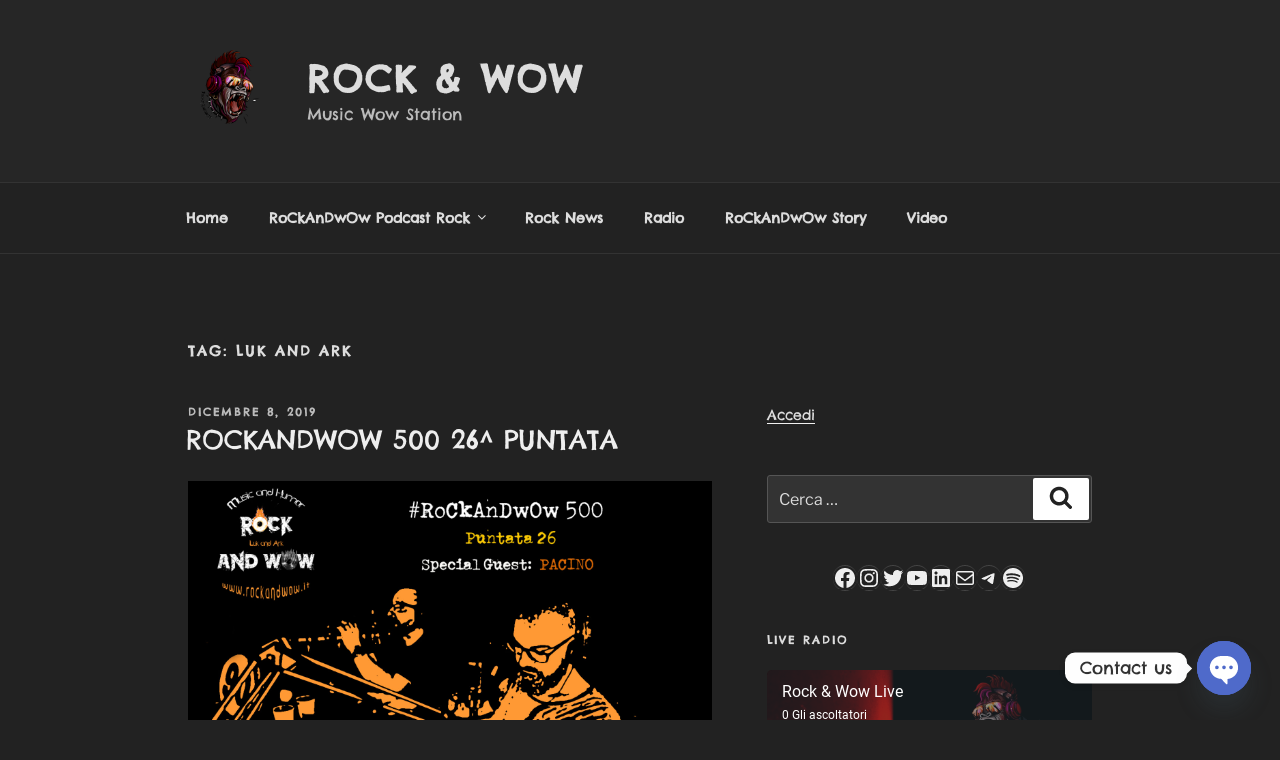

--- FILE ---
content_type: text/html; charset=UTF-8
request_url: https://nrf1.newradio.it/AudioPlayer/10370?mount=&
body_size: 545
content:
<!DOCTYPE html>
<html lang="en">
<head>
<meta charset="utf-8">
<meta http-equiv="X-UA-Compatible" content="IE=edge">
<meta name="viewport" content="width=device-width,initial-scale=1.0">
<meta name="appUrl" content="https://nrf1.newradio.it/AudioPlayer/10370" />
<meta name="showSettingsLink" content="false" />
<meta name="settingsLink" content="https://nrf1.newradio.it:8080/controller/Station/984/config" />
<meta name="defaultMount" content="" />
<link rel="icon" href="favicon.ico">
<title>HTML5 Audio Player</title>
</head>
<body>
<noscript>
<strong>We're sorry but mcp-audio-player doesn't work properly without JavaScript enabled. Please enable it to continue.</strong>
</noscript>
<div id="app">
<audio-player :lang="{
listeners: 'Gli ascoltatori',
}"></audio-player>
</div>
<script src="/dist/audioPlayer.js?20250627" type="text/javascript"></script>
</body>
</html>

--- FILE ---
content_type: application/javascript; charset=UTF-8
request_url: https://www.podbean.com/cdn-cgi/challenge-platform/h/b/scripts/jsd/93954b626b88/main.js?
body_size: 4341
content:
window._cf_chl_opt={nMUP5:'b'};~function(A2,c,K,x,h,C,H,U){A2=e,function(j,m,AF,A1,S,P){for(AF={j:269,m:181,S:187,P:198,O:182,k:278,W:219,V:208,s:268,o:196,R:293,d:255},A1=e,S=j();!![];)try{if(P=parseInt(A1(AF.j))/1+-parseInt(A1(AF.m))/2*(-parseInt(A1(AF.S))/3)+parseInt(A1(AF.P))/4*(-parseInt(A1(AF.O))/5)+-parseInt(A1(AF.k))/6+parseInt(A1(AF.W))/7*(-parseInt(A1(AF.V))/8)+-parseInt(A1(AF.s))/9*(parseInt(A1(AF.o))/10)+parseInt(A1(AF.R))/11*(parseInt(A1(AF.d))/12),P===m)break;else S.push(S.shift())}catch(O){S.push(S.shift())}}(A,942367),c=this||self,K=c[A2(229)],x={},x[A2(266)]='o',x[A2(264)]='s',x[A2(265)]='u',x[A2(285)]='z',x[A2(261)]='n',x[A2(201)]='I',x[A2(189)]='b',h=x,c[A2(239)]=function(j,S,P,O,Af,Ar,AE,A7,V,s,o,R,N,y){if(Af={j:214,m:284,S:237,P:214,O:252,k:274,W:236,V:274,s:273,o:204,R:281,d:256,N:185},Ar={j:271,m:281,S:226},AE={j:224,m:218,S:192,P:227},A7=A2,S===null||void 0===S)return O;for(V=Z(S),j[A7(Af.j)][A7(Af.m)]&&(V=V[A7(Af.S)](j[A7(Af.P)][A7(Af.m)](S))),V=j[A7(Af.O)][A7(Af.k)]&&j[A7(Af.W)]?j[A7(Af.O)][A7(Af.V)](new j[(A7(Af.W))](V)):function(Y,A8,M){for(A8=A7,Y[A8(Ar.j)](),M=0;M<Y[A8(Ar.m)];Y[M]===Y[M+1]?Y[A8(Ar.S)](M+1,1):M+=1);return Y}(V),s='nAsAaAb'.split('A'),s=s[A7(Af.s)][A7(Af.o)](s),o=0;o<V[A7(Af.R)];R=V[o],N=J(j,S,R),s(N)?(y='s'===N&&!j[A7(Af.d)](S[R]),A7(Af.N)===P+R?W(P+R,N):y||W(P+R,S[R])):W(P+R,N),o++);return O;function W(Y,M,A6){A6=e,Object[A6(AE.j)][A6(AE.m)][A6(AE.S)](O,M)||(O[M]=[]),O[M][A6(AE.P)](Y)}},C=A2(191)[A2(200)](';'),H=C[A2(273)][A2(204)](C),c[A2(178)]=function(j,m,AP,A9,S,P,O,k){for(AP={j:184,m:281,S:281,P:247,O:227,k:233},A9=A2,S=Object[A9(AP.j)](m),P=0;P<S[A9(AP.m)];P++)if(O=S[P],'f'===O&&(O='N'),j[O]){for(k=0;k<m[S[P]][A9(AP.S)];-1===j[O][A9(AP.P)](m[S[P]][k])&&(H(m[S[P]][k])||j[O][A9(AP.O)]('o.'+m[S[P]][k])),k++);}else j[O]=m[S[P]][A9(AP.k)](function(W){return'o.'+W})},U=function(AR,Ao,As,Ap,AV,Ae,m,S,P){return AR={j:275,m:243},Ao={j:277,m:277,S:227,P:287,O:280,k:227,W:280,V:277},As={j:281},Ap={j:213},AV={j:281,m:280,S:224,P:218,O:192,k:224,W:218,V:218,s:192,o:213,R:227,d:227,N:227,v:277,y:213,a:227,Y:227,M:227,l:227,I:287},Ae=A2,m=String[Ae(AR.j)],S={'h':function(O,Ak){return Ak={j:254,m:280},O==null?'':S.g(O,6,function(k,Ag){return Ag=e,Ag(Ak.j)[Ag(Ak.m)](k)})},'g':function(O,W,V,Au,s,o,R,N,y,Y,M,I,D,L,G,Q,X,A0){if(Au=Ae,O==null)return'';for(o={},R={},N='',y=2,Y=3,M=2,I=[],D=0,L=0,G=0;G<O[Au(AV.j)];G+=1)if(Q=O[Au(AV.m)](G),Object[Au(AV.S)][Au(AV.P)][Au(AV.O)](o,Q)||(o[Q]=Y++,R[Q]=!0),X=N+Q,Object[Au(AV.k)][Au(AV.W)][Au(AV.O)](o,X))N=X;else{if(Object[Au(AV.k)][Au(AV.V)][Au(AV.s)](R,N)){if(256>N[Au(AV.o)](0)){for(s=0;s<M;D<<=1,W-1==L?(L=0,I[Au(AV.R)](V(D)),D=0):L++,s++);for(A0=N[Au(AV.o)](0),s=0;8>s;D=D<<1.82|A0&1,L==W-1?(L=0,I[Au(AV.d)](V(D)),D=0):L++,A0>>=1,s++);}else{for(A0=1,s=0;s<M;D=A0|D<<1.34,W-1==L?(L=0,I[Au(AV.R)](V(D)),D=0):L++,A0=0,s++);for(A0=N[Au(AV.o)](0),s=0;16>s;D=1.63&A0|D<<1,L==W-1?(L=0,I[Au(AV.N)](V(D)),D=0):L++,A0>>=1,s++);}y--,0==y&&(y=Math[Au(AV.v)](2,M),M++),delete R[N]}else for(A0=o[N],s=0;s<M;D=D<<1|1.2&A0,W-1==L?(L=0,I[Au(AV.N)](V(D)),D=0):L++,A0>>=1,s++);N=(y--,0==y&&(y=Math[Au(AV.v)](2,M),M++),o[X]=Y++,String(Q))}if(N!==''){if(Object[Au(AV.S)][Au(AV.P)][Au(AV.O)](R,N)){if(256>N[Au(AV.y)](0)){for(s=0;s<M;D<<=1,L==W-1?(L=0,I[Au(AV.N)](V(D)),D=0):L++,s++);for(A0=N[Au(AV.y)](0),s=0;8>s;D=1.6&A0|D<<1,W-1==L?(L=0,I[Au(AV.a)](V(D)),D=0):L++,A0>>=1,s++);}else{for(A0=1,s=0;s<M;D=A0|D<<1,L==W-1?(L=0,I[Au(AV.Y)](V(D)),D=0):L++,A0=0,s++);for(A0=N[Au(AV.y)](0),s=0;16>s;D=D<<1|1.4&A0,W-1==L?(L=0,I[Au(AV.R)](V(D)),D=0):L++,A0>>=1,s++);}y--,0==y&&(y=Math[Au(AV.v)](2,M),M++),delete R[N]}else for(A0=o[N],s=0;s<M;D=A0&1.67|D<<1,W-1==L?(L=0,I[Au(AV.Y)](V(D)),D=0):L++,A0>>=1,s++);y--,y==0&&M++}for(A0=2,s=0;s<M;D=D<<1.17|1&A0,L==W-1?(L=0,I[Au(AV.M)](V(D)),D=0):L++,A0>>=1,s++);for(;;)if(D<<=1,W-1==L){I[Au(AV.l)](V(D));break}else L++;return I[Au(AV.I)]('')},'j':function(O,Aj){return Aj=Ae,O==null?'':O==''?null:S.i(O[Aj(As.j)],32768,function(k,Aq){return Aq=Aj,O[Aq(Ap.j)](k)})},'i':function(O,W,V,Am,s,o,R,N,y,Y,M,I,D,L,G,Q,A0,X){for(Am=Ae,s=[],o=4,R=4,N=3,y=[],I=V(0),D=W,L=1,Y=0;3>Y;s[Y]=Y,Y+=1);for(G=0,Q=Math[Am(Ao.j)](2,2),M=1;Q!=M;X=I&D,D>>=1,0==D&&(D=W,I=V(L++)),G|=M*(0<X?1:0),M<<=1);switch(G){case 0:for(G=0,Q=Math[Am(Ao.j)](2,8),M=1;M!=Q;X=I&D,D>>=1,D==0&&(D=W,I=V(L++)),G|=(0<X?1:0)*M,M<<=1);A0=m(G);break;case 1:for(G=0,Q=Math[Am(Ao.m)](2,16),M=1;M!=Q;X=I&D,D>>=1,D==0&&(D=W,I=V(L++)),G|=(0<X?1:0)*M,M<<=1);A0=m(G);break;case 2:return''}for(Y=s[3]=A0,y[Am(Ao.S)](A0);;){if(L>O)return'';for(G=0,Q=Math[Am(Ao.m)](2,N),M=1;Q!=M;X=D&I,D>>=1,D==0&&(D=W,I=V(L++)),G|=(0<X?1:0)*M,M<<=1);switch(A0=G){case 0:for(G=0,Q=Math[Am(Ao.j)](2,8),M=1;Q!=M;X=I&D,D>>=1,0==D&&(D=W,I=V(L++)),G|=M*(0<X?1:0),M<<=1);s[R++]=m(G),A0=R-1,o--;break;case 1:for(G=0,Q=Math[Am(Ao.m)](2,16),M=1;Q!=M;X=I&D,D>>=1,D==0&&(D=W,I=V(L++)),G|=(0<X?1:0)*M,M<<=1);s[R++]=m(G),A0=R-1,o--;break;case 2:return y[Am(Ao.P)]('')}if(0==o&&(o=Math[Am(Ao.j)](2,N),N++),s[A0])A0=s[A0];else if(R===A0)A0=Y+Y[Am(Ao.O)](0);else return null;y[Am(Ao.k)](A0),s[R++]=Y+A0[Am(Ao.W)](0),o--,Y=A0,o==0&&(o=Math[Am(Ao.V)](2,N),N++)}}},P={},P[Ae(AR.m)]=S.h,P}(),f();function f(AL,AD,AI,AJ,j,m,S,P,O){if(AL={j:211,m:241,S:188,P:288,O:253,k:253,W:257,V:222,s:222},AD={j:188,m:288,S:222},AI={j:259},AJ=A2,j=c[AJ(AL.j)],!j)return;if(!b())return;(m=![],S=j[AJ(AL.m)]===!![],P=function(AZ,k){if(AZ=AJ,!m){if(m=!![],!b())return;k=F(),z(k.r,function(W){i(j,W)}),k.e&&E(AZ(AI.j),k.e)}},K[AJ(AL.S)]!==AJ(AL.P))?P():c[AJ(AL.O)]?K[AJ(AL.k)](AJ(AL.W),P):(O=K[AJ(AL.V)]||function(){},K[AJ(AL.s)]=function(AC){AC=AJ,O(),K[AC(AD.j)]!==AC(AD.m)&&(K[AC(AD.S)]=O,P())})}function F(AO,AA,S,P,O,k,W){AA=(AO={j:297,m:279,S:238,P:286,O:220,k:258,W:231,V:290,s:294,o:215,R:234,d:216},A2);try{return S=K[AA(AO.j)](AA(AO.m)),S[AA(AO.S)]=AA(AO.P),S[AA(AO.O)]='-1',K[AA(AO.k)][AA(AO.W)](S),P=S[AA(AO.V)],O={},O=Ijql6(P,P,'',O),O=Ijql6(P,P[AA(AO.s)]||P[AA(AO.o)],'n.',O),O=Ijql6(P,S[AA(AO.R)],'d.',O),K[AA(AO.k)][AA(AO.d)](S),k={},k.r=O,k.e=null,k}catch(V){return W={},W.r={},W.e=V,W}}function i(S,P,AG,AH,O,k,W){if(AG={j:197,m:241,S:194,P:292,O:260,k:190,W:242,V:245,s:292,o:212,R:283,d:245},AH=A2,O=AH(AG.j),!S[AH(AG.m)])return;P===AH(AG.S)?(k={},k[AH(AG.P)]=O,k[AH(AG.O)]=S.r,k[AH(AG.k)]=AH(AG.S),c[AH(AG.W)][AH(AG.V)](k,'*')):(W={},W[AH(AG.s)]=O,W[AH(AG.O)]=S.r,W[AH(AG.k)]=AH(AG.o),W[AH(AG.R)]=P,c[AH(AG.W)][AH(AG.d)](W,'*'))}function e(g,u,j){return j=A(),e=function(q,m,S){return q=q-178,S=j[q],S},e(g,u)}function J(j,m,S,Ab,A4,P){A4=(Ab={j:221,m:252,S:199,P:217},A2);try{return m[S][A4(Ab.j)](function(){}),'p'}catch(O){}try{if(m[S]==null)return void 0===m[S]?'u':'x'}catch(k){return'i'}return j[A4(Ab.m)][A4(Ab.S)](m[S])?'a':m[S]===j[A4(Ab.m)]?'D':!0===m[S]?'T':!1===m[S]?'F':(P=typeof m[S],A4(Ab.P)==P?T(j,m[S])?'N':'f':h[P]||'?')}function Z(j,Az,A5,m){for(Az={j:237,m:184,S:223},A5=A2,m=[];j!==null;m=m[A5(Az.j)](Object[A5(Az.m)](j)),j=Object[A5(Az.S)](j));return m}function A(AQ){return AQ='getPrototypeOf,prototype,onerror,splice,push,jsd,document,evkH5,appendChild,toString,map,contentDocument,random,Set,concat,style,Ijql6,onload,api,parent,TEsUhiCisUv,chlApiRumWidgetAgeMs,postMessage,now,indexOf,_cf_chl_opt,http-code:,VIQF7,chctx,Array,addEventListener,b+pML-qX72$TzWvIJm5B0c6yUrnkjAHf3RSeGD84EZFilPOodQwCtYgxsaKN1uhV9,228516REIYYi,isNaN,DOMContentLoaded,body,error on cf_chl_props,sid,number,errorInfoObject,/jsd/oneshot/93954b626b88/0.7303838734600269:1763429552:ZYtoVF3usiKZbKY5960_7Lh_1D5SOpMCASEnVLsC73o/,string,undefined,object,open,167553jVSbZd,1796381uAlHHL,send,sort,chlApiClientVersion,includes,from,fromCharCode,POST,pow,8861358AnbuzW,iframe,charAt,length,ontimeout,detail,getOwnPropertyNames,symbol,display: none,join,loading,xhr-error,contentWindow,Brug8,source,1210PsquQJ,clientInformation,floor,msg,createElement,UxIdq5,chlApiSitekey,/b/ov1/0.7303838734600269:1763429552:ZYtoVF3usiKZbKY5960_7Lh_1D5SOpMCASEnVLsC73o/,3767326lsdpup,8005975RwCsCq,stringify,keys,d.cookie,JwVtE8,3mpZLBK,readyState,boolean,event,_cf_chl_opt;kdLcs8;ZYSYt6;mJfw0;CntK7;Fikdj5;PZulp7;bMAJa5;LsaOO2;cwlZd3;xrOqw4;MoGZ8;ZxbA6;vlPW5;Ijql6;UxIdq5;sfiTj7;FtwmA0,call,nMUP5,success,status,510fulchN,cloudflare-invisible,4UxHQVj,isArray,split,bigint,Function,/cdn-cgi/challenge-platform/h/,bind,chlApiUrl,timeout,[native code],2146272wxpExz,XMLHttpRequest,/invisible/jsd,__CF$cv$params,error,charCodeAt,Object,navigator,removeChild,function,hasOwnProperty,21TVpQmS,tabIndex,catch,onreadystatechange'.split(','),A=function(){return AQ},A()}function B(j,Ad,AS){return Ad={j:235},AS=A2,Math[AS(Ad.j)]()<j}function z(j,m,At,Aa,Ay,Av,AK,S,P){At={j:211,m:209,S:267,P:276,O:203,k:248,W:193,V:263,s:241,o:206,R:282,d:240,N:225,v:270,y:243,a:183},Aa={j:289},Ay={j:195,m:195,S:194,P:249},Av={j:206},AK=A2,S=c[AK(At.j)],P=new c[(AK(At.m))](),P[AK(At.S)](AK(At.P),AK(At.O)+c[AK(At.k)][AK(At.W)]+AK(At.V)+S.r),S[AK(At.s)]&&(P[AK(At.o)]=5e3,P[AK(At.R)]=function(Ax){Ax=AK,m(Ax(Av.j))}),P[AK(At.d)]=function(Ah){Ah=AK,P[Ah(Ay.j)]>=200&&P[Ah(Ay.m)]<300?m(Ah(Ay.S)):m(Ah(Ay.P)+P[Ah(Ay.j)])},P[AK(At.N)]=function(Aw){Aw=AK,m(Aw(Aa.j))},P[AK(At.v)](U[AK(At.y)](JSON[AK(At.a)](j)))}function b(AN,Ac,j,m,S,P){return AN={j:211,m:295,S:246},Ac=A2,j=c[Ac(AN.j)],m=3600,S=Math[Ac(AN.m)](+atob(j.t)),P=Math[Ac(AN.m)](Date[Ac(AN.S)]()/1e3),P-S>m?![]:!![]}function T(j,m,AU,A3){return AU={j:202,m:202,S:224,P:232,O:192,k:247,W:207},A3=A2,m instanceof j[A3(AU.j)]&&0<j[A3(AU.m)][A3(AU.S)][A3(AU.P)][A3(AU.O)](m)[A3(AU.k)](A3(AU.W))}function E(P,O,AM,AT,k,W,V,s,o,R,d,N){if(AM={j:296,m:212,S:211,P:203,O:248,k:193,W:180,V:210,s:209,o:267,R:276,d:206,N:282,v:179,y:248,a:230,Y:205,M:248,l:250,I:244,n:186,D:272,L:291,G:262,Q:251,X:292,A0:228,Al:270,AI:243},AT=A2,!B(.01))return![];W=(k={},k[AT(AM.j)]=P,k[AT(AM.m)]=O,k);try{V=c[AT(AM.S)],s=AT(AM.P)+c[AT(AM.O)][AT(AM.k)]+AT(AM.W)+V.r+AT(AM.V),o=new c[(AT(AM.s))](),o[AT(AM.o)](AT(AM.R),s),o[AT(AM.d)]=2500,o[AT(AM.N)]=function(){},R={},R[AT(AM.v)]=c[AT(AM.y)][AT(AM.a)],R[AT(AM.Y)]=c[AT(AM.M)][AT(AM.l)],R[AT(AM.I)]=c[AT(AM.M)][AT(AM.n)],R[AT(AM.D)]=c[AT(AM.O)][AT(AM.L)],d=R,N={},N[AT(AM.G)]=W,N[AT(AM.Q)]=d,N[AT(AM.X)]=AT(AM.A0),o[AT(AM.Al)](U[AT(AM.AI)](N))}catch(v){}}}()

--- FILE ---
content_type: application/javascript; charset=UTF-8
request_url: https://www.podbean.com/cdn-cgi/challenge-platform/h/b/scripts/jsd/93954b626b88/main.js?
body_size: 4422
content:
window._cf_chl_opt={nMUP5:'b'};~function(A2,c,K,x,h,C,H,U){A2=e,function(j,m,AF,A1,S,P){for(AF={j:339,m:380,S:375,P:382,O:368,k:376,W:378,V:270,s:273,o:303},A1=e,S=j();!![];)try{if(P=parseInt(A1(AF.j))/1*(parseInt(A1(AF.m))/2)+parseInt(A1(AF.S))/3+-parseInt(A1(AF.P))/4+-parseInt(A1(AF.O))/5+-parseInt(A1(AF.k))/6*(-parseInt(A1(AF.W))/7)+-parseInt(A1(AF.V))/8+-parseInt(A1(AF.s))/9*(-parseInt(A1(AF.o))/10),P===m)break;else S.push(S.shift())}catch(O){S.push(S.shift())}}(A,608015),c=this||self,K=c[A2(332)],x={},x[A2(305)]='o',x[A2(327)]='s',x[A2(295)]='u',x[A2(330)]='z',x[A2(365)]='n',x[A2(319)]='I',x[A2(285)]='b',h=x,c[A2(288)]=function(j,S,P,O,Af,Ar,AE,A7,V,s,o,R,N,y){if(Af={j:385,m:359,S:296,P:385,O:287,k:367,W:360,V:289,s:336,o:373,R:381,d:317},Ar={j:343,m:373,S:344},AE={j:357,m:371,S:297,P:366},A7=A2,null===S||void 0===S)return O;for(V=Z(S),j[A7(Af.j)][A7(Af.m)]&&(V=V[A7(Af.S)](j[A7(Af.P)][A7(Af.m)](S))),V=j[A7(Af.O)][A7(Af.k)]&&j[A7(Af.W)]?j[A7(Af.O)][A7(Af.k)](new j[(A7(Af.W))](V)):function(Y,A8,M){for(A8=A7,Y[A8(Ar.j)](),M=0;M<Y[A8(Ar.m)];Y[M+1]===Y[M]?Y[A8(Ar.S)](M+1,1):M+=1);return Y}(V),s='nAsAaAb'.split('A'),s=s[A7(Af.V)][A7(Af.s)](s),o=0;o<V[A7(Af.o)];R=V[o],N=J(j,S,R),s(N)?(y=N==='s'&&!j[A7(Af.R)](S[R]),A7(Af.d)===P+R?W(P+R,N):y||W(P+R,S[R])):W(P+R,N),o++);return O;function W(Y,M,A6){A6=e,Object[A6(AE.j)][A6(AE.m)][A6(AE.S)](O,M)||(O[M]=[]),O[M][A6(AE.P)](Y)}},C=A2(351)[A2(269)](';'),H=C[A2(289)][A2(336)](C),c[A2(274)]=function(j,m,AP,A9,S,P,O,k){for(AP={j:356,m:373,S:373,P:358,O:366,k:338},A9=A2,S=Object[A9(AP.j)](m),P=0;P<S[A9(AP.m)];P++)if(O=S[P],O==='f'&&(O='N'),j[O]){for(k=0;k<m[S[P]][A9(AP.S)];-1===j[O][A9(AP.P)](m[S[P]][k])&&(H(m[S[P]][k])||j[O][A9(AP.O)]('o.'+m[S[P]][k])),k++);}else j[O]=m[S[P]][A9(AP.k)](function(W){return'o.'+W})},U=function(AR,Ao,As,Ap,AV,Ae,m,S,P){return AR={j:341,m:311},Ao={j:323,m:323,S:366,P:372,O:323,k:304,W:366,V:304},As={j:373},Ap={j:335},AV={j:373,m:304,S:357,P:371,O:297,k:297,W:335,V:366,s:335,o:323,R:366,d:323,N:297,v:335,y:366,a:335,Y:335,M:366,l:366,I:366,n:372},Ae=A2,m=String[Ae(AR.j)],S={'h':function(O,Ak){return Ak={j:315,m:304},O==null?'':S.g(O,6,function(k,Ag){return Ag=e,Ag(Ak.j)[Ag(Ak.m)](k)})},'g':function(O,W,V,Au,s,o,R,N,y,Y,M,I,D,L,G,Q,X,A0){if(Au=Ae,O==null)return'';for(o={},R={},N='',y=2,Y=3,M=2,I=[],D=0,L=0,G=0;G<O[Au(AV.j)];G+=1)if(Q=O[Au(AV.m)](G),Object[Au(AV.S)][Au(AV.P)][Au(AV.O)](o,Q)||(o[Q]=Y++,R[Q]=!0),X=N+Q,Object[Au(AV.S)][Au(AV.P)][Au(AV.O)](o,X))N=X;else{if(Object[Au(AV.S)][Au(AV.P)][Au(AV.k)](R,N)){if(256>N[Au(AV.W)](0)){for(s=0;s<M;D<<=1,L==W-1?(L=0,I[Au(AV.V)](V(D)),D=0):L++,s++);for(A0=N[Au(AV.W)](0),s=0;8>s;D=D<<1.17|1.91&A0,W-1==L?(L=0,I[Au(AV.V)](V(D)),D=0):L++,A0>>=1,s++);}else{for(A0=1,s=0;s<M;D=A0|D<<1.03,W-1==L?(L=0,I[Au(AV.V)](V(D)),D=0):L++,A0=0,s++);for(A0=N[Au(AV.s)](0),s=0;16>s;D=1.17&A0|D<<1,W-1==L?(L=0,I[Au(AV.V)](V(D)),D=0):L++,A0>>=1,s++);}y--,0==y&&(y=Math[Au(AV.o)](2,M),M++),delete R[N]}else for(A0=o[N],s=0;s<M;D=D<<1.07|A0&1.3,W-1==L?(L=0,I[Au(AV.R)](V(D)),D=0):L++,A0>>=1,s++);N=(y--,0==y&&(y=Math[Au(AV.d)](2,M),M++),o[X]=Y++,String(Q))}if(''!==N){if(Object[Au(AV.S)][Au(AV.P)][Au(AV.N)](R,N)){if(256>N[Au(AV.v)](0)){for(s=0;s<M;D<<=1,W-1==L?(L=0,I[Au(AV.y)](V(D)),D=0):L++,s++);for(A0=N[Au(AV.a)](0),s=0;8>s;D=1.28&A0|D<<1.1,W-1==L?(L=0,I[Au(AV.y)](V(D)),D=0):L++,A0>>=1,s++);}else{for(A0=1,s=0;s<M;D=D<<1|A0,W-1==L?(L=0,I[Au(AV.R)](V(D)),D=0):L++,A0=0,s++);for(A0=N[Au(AV.Y)](0),s=0;16>s;D=D<<1|1&A0,L==W-1?(L=0,I[Au(AV.M)](V(D)),D=0):L++,A0>>=1,s++);}y--,0==y&&(y=Math[Au(AV.d)](2,M),M++),delete R[N]}else for(A0=o[N],s=0;s<M;D=D<<1|1&A0,W-1==L?(L=0,I[Au(AV.R)](V(D)),D=0):L++,A0>>=1,s++);y--,y==0&&M++}for(A0=2,s=0;s<M;D=1&A0|D<<1.37,W-1==L?(L=0,I[Au(AV.l)](V(D)),D=0):L++,A0>>=1,s++);for(;;)if(D<<=1,W-1==L){I[Au(AV.I)](V(D));break}else L++;return I[Au(AV.n)]('')},'j':function(O,Aj){return Aj=Ae,null==O?'':O==''?null:S.i(O[Aj(As.j)],32768,function(k,Aq){return Aq=Aj,O[Aq(Ap.j)](k)})},'i':function(O,W,V,Am,s,o,R,N,y,Y,M,I,D,L,G,Q,A0,X){for(Am=Ae,s=[],o=4,R=4,N=3,y=[],I=V(0),D=W,L=1,Y=0;3>Y;s[Y]=Y,Y+=1);for(G=0,Q=Math[Am(Ao.j)](2,2),M=1;M!=Q;X=I&D,D>>=1,D==0&&(D=W,I=V(L++)),G|=(0<X?1:0)*M,M<<=1);switch(G){case 0:for(G=0,Q=Math[Am(Ao.m)](2,8),M=1;M!=Q;X=I&D,D>>=1,D==0&&(D=W,I=V(L++)),G|=(0<X?1:0)*M,M<<=1);A0=m(G);break;case 1:for(G=0,Q=Math[Am(Ao.j)](2,16),M=1;M!=Q;X=D&I,D>>=1,D==0&&(D=W,I=V(L++)),G|=M*(0<X?1:0),M<<=1);A0=m(G);break;case 2:return''}for(Y=s[3]=A0,y[Am(Ao.S)](A0);;){if(L>O)return'';for(G=0,Q=Math[Am(Ao.m)](2,N),M=1;M!=Q;X=I&D,D>>=1,D==0&&(D=W,I=V(L++)),G|=(0<X?1:0)*M,M<<=1);switch(A0=G){case 0:for(G=0,Q=Math[Am(Ao.m)](2,8),M=1;Q!=M;X=I&D,D>>=1,0==D&&(D=W,I=V(L++)),G|=M*(0<X?1:0),M<<=1);s[R++]=m(G),A0=R-1,o--;break;case 1:for(G=0,Q=Math[Am(Ao.m)](2,16),M=1;M!=Q;X=D&I,D>>=1,D==0&&(D=W,I=V(L++)),G|=M*(0<X?1:0),M<<=1);s[R++]=m(G),A0=R-1,o--;break;case 2:return y[Am(Ao.P)]('')}if(0==o&&(o=Math[Am(Ao.O)](2,N),N++),s[A0])A0=s[A0];else if(R===A0)A0=Y+Y[Am(Ao.k)](0);else return null;y[Am(Ao.W)](A0),s[R++]=Y+A0[Am(Ao.V)](0),o--,Y=A0,o==0&&(o=Math[Am(Ao.O)](2,N),N++)}}},P={},P[Ae(AR.m)]=S.h,P}(),f();function B(j,Ad,AS){return Ad={j:321},AS=A2,Math[AS(Ad.j)]()<j}function f(AL,AD,AI,AJ,j,m,S,P,O){if(AL={j:384,m:283,S:325,P:313,O:316,k:312,W:361,V:361},AD={j:325,m:313,S:361},AI={j:342},AJ=A2,j=c[AJ(AL.j)],!j)return;if(!b())return;(m=![],S=j[AJ(AL.m)]===!![],P=function(AZ,k){if(AZ=AJ,!m){if(m=!![],!b())return;k=F(),z(k.r,function(W){i(j,W)}),k.e&&E(AZ(AI.j),k.e)}},K[AJ(AL.S)]!==AJ(AL.P))?P():c[AJ(AL.O)]?K[AJ(AL.O)](AJ(AL.k),P):(O=K[AJ(AL.W)]||function(){},K[AJ(AL.V)]=function(AC){AC=AJ,O(),K[AC(AD.j)]!==AC(AD.m)&&(K[AC(AD.S)]=O,P())})}function T(j,m,AU,A3){return AU={j:290,m:357,S:337,P:297,O:358,k:374},A3=A2,m instanceof j[A3(AU.j)]&&0<j[A3(AU.j)][A3(AU.m)][A3(AU.S)][A3(AU.P)](m)[A3(AU.O)](A3(AU.k))}function i(S,P,AG,AH,O,k,W){if(AG={j:345,m:283,S:284,P:291,O:346,k:326,W:355,V:308,s:291,o:326,R:379,d:282,N:355},AH=A2,O=AH(AG.j),!S[AH(AG.m)])return;P===AH(AG.S)?(k={},k[AH(AG.P)]=O,k[AH(AG.O)]=S.r,k[AH(AG.k)]=AH(AG.S),c[AH(AG.W)][AH(AG.V)](k,'*')):(W={},W[AH(AG.s)]=O,W[AH(AG.O)]=S.r,W[AH(AG.o)]=AH(AG.R),W[AH(AG.d)]=P,c[AH(AG.N)][AH(AG.V)](W,'*'))}function Z(j,Az,A5,m){for(Az={j:296,m:356,S:383},A5=A2,m=[];j!==null;m=m[A5(Az.j)](Object[A5(Az.m)](j)),j=Object[A5(Az.S)](j));return m}function e(g,u,j){return j=A(),e=function(q,m,S){return q=q-268,S=j[q],S},e(g,u)}function E(P,O,AM,AT,k,W,V,s,o,R,d,N){if(AM={j:307,m:379,S:384,P:292,O:286,k:281,W:362,V:363,s:324,o:309,R:328,d:340,N:279,v:276,y:286,a:331,Y:298,M:310,l:306,I:275,n:348,D:286,L:369,G:299,Q:370,X:291,A0:349,Al:333,AI:311},AT=A2,!B(.01))return![];W=(k={},k[AT(AM.j)]=P,k[AT(AM.m)]=O,k);try{V=c[AT(AM.S)],s=AT(AM.P)+c[AT(AM.O)][AT(AM.k)]+AT(AM.W)+V.r+AT(AM.V),o=new c[(AT(AM.s))](),o[AT(AM.o)](AT(AM.R),s),o[AT(AM.d)]=2500,o[AT(AM.N)]=function(){},R={},R[AT(AM.v)]=c[AT(AM.y)][AT(AM.a)],R[AT(AM.Y)]=c[AT(AM.O)][AT(AM.M)],R[AT(AM.l)]=c[AT(AM.y)][AT(AM.I)],R[AT(AM.n)]=c[AT(AM.D)][AT(AM.L)],d=R,N={},N[AT(AM.G)]=W,N[AT(AM.Q)]=d,N[AT(AM.X)]=AT(AM.A0),o[AT(AM.Al)](U[AT(AM.AI)](N))}catch(v){}}function J(j,m,S,Ab,A4,P){A4=(Ab={j:352,m:287,S:350,P:293},A2);try{return m[S][A4(Ab.j)](function(){}),'p'}catch(O){}try{if(m[S]==null)return void 0===m[S]?'u':'x'}catch(k){return'i'}return j[A4(Ab.m)][A4(Ab.S)](m[S])?'a':m[S]===j[A4(Ab.m)]?'D':!0===m[S]?'T':m[S]===!1?'F':(P=typeof m[S],A4(Ab.P)==P?T(j,m[S])?'N':'f':h[P]||'?')}function z(j,m,At,Aa,Ay,Av,AK,S,P){At={j:384,m:324,S:309,P:328,O:292,k:286,W:281,V:318,s:283,o:340,R:279,d:354,N:302,v:333,y:311,a:329},Aa={j:353},Ay={j:377,m:284,S:278,P:377},Av={j:340},AK=A2,S=c[AK(At.j)],P=new c[(AK(At.m))](),P[AK(At.S)](AK(At.P),AK(At.O)+c[AK(At.k)][AK(At.W)]+AK(At.V)+S.r),S[AK(At.s)]&&(P[AK(At.o)]=5e3,P[AK(At.R)]=function(Ax){Ax=AK,m(Ax(Av.j))}),P[AK(At.d)]=function(Ah){Ah=AK,P[Ah(Ay.j)]>=200&&P[Ah(Ay.j)]<300?m(Ah(Ay.m)):m(Ah(Ay.S)+P[Ah(Ay.P)])},P[AK(At.N)]=function(Aw){Aw=AK,m(Aw(Aa.j))},P[AK(At.v)](U[AK(At.y)](JSON[AK(At.a)](j)))}function A(AQ){return AQ='2576020ydhbIo,Brug8,chctx,hasOwnProperty,join,length,[native code],2321880rqCJeH,2292Tfprsp,status,9093NFcfrW,error,2sOylDU,isNaN,4450016bzlRdD,getPrototypeOf,__CF$cv$params,Object,contentDocument,split,5773624jJsKAb,navigator,createElement,153tVrOeO,UxIdq5,JwVtE8,chlApiSitekey,now,http-code:,ontimeout,clientInformation,nMUP5,detail,api,success,boolean,_cf_chl_opt,Array,Ijql6,includes,Function,source,/cdn-cgi/challenge-platform/h/,function,appendChild,undefined,concat,call,chlApiUrl,errorInfoObject,tabIndex,display: none,onerror,549350ahRJFm,charAt,object,chlApiRumWidgetAgeMs,msg,postMessage,open,VIQF7,TEsUhiCisUv,DOMContentLoaded,loading,floor,b+pML-qX72$TzWvIJm5B0c6yUrnkjAHf3RSeGD84EZFilPOodQwCtYgxsaKN1uhV9,addEventListener,d.cookie,/jsd/oneshot/93954b626b88/0.7303838734600269:1763429552:ZYtoVF3usiKZbKY5960_7Lh_1D5SOpMCASEnVLsC73o/,bigint,style,random,body,pow,XMLHttpRequest,readyState,event,string,POST,stringify,symbol,evkH5,document,send,iframe,charCodeAt,bind,toString,map,753353SPHXeG,timeout,fromCharCode,error on cf_chl_props,sort,splice,cloudflare-invisible,sid,contentWindow,chlApiClientVersion,jsd,isArray,_cf_chl_opt;kdLcs8;ZYSYt6;mJfw0;CntK7;Fikdj5;PZulp7;bMAJa5;LsaOO2;cwlZd3;xrOqw4;MoGZ8;ZxbA6;vlPW5;Ijql6;UxIdq5;sfiTj7;FtwmA0,catch,xhr-error,onload,parent,keys,prototype,indexOf,getOwnPropertyNames,Set,onreadystatechange,/b/ov1/0.7303838734600269:1763429552:ZYtoVF3usiKZbKY5960_7Lh_1D5SOpMCASEnVLsC73o/,/invisible/jsd,removeChild,number,push,from'.split(','),A=function(){return AQ},A()}function F(AO,AA,S,P,O,k,W){AA=(AO={j:272,m:334,S:320,P:301,O:300,k:322,W:294,V:347,s:280,o:271,R:268,d:364},A2);try{return S=K[AA(AO.j)](AA(AO.m)),S[AA(AO.S)]=AA(AO.P),S[AA(AO.O)]='-1',K[AA(AO.k)][AA(AO.W)](S),P=S[AA(AO.V)],O={},O=Ijql6(P,P,'',O),O=Ijql6(P,P[AA(AO.s)]||P[AA(AO.o)],'n.',O),O=Ijql6(P,S[AA(AO.R)],'d.',O),K[AA(AO.k)][AA(AO.d)](S),k={},k.r=O,k.e=null,k}catch(V){return W={},W.r={},W.e=V,W}}function b(AN,Ac,j,m,S,P){return AN={j:384,m:314,S:277},Ac=A2,j=c[Ac(AN.j)],m=3600,S=Math[Ac(AN.m)](+atob(j.t)),P=Math[Ac(AN.m)](Date[Ac(AN.S)]()/1e3),P-S>m?![]:!![]}}()

--- FILE ---
content_type: application/javascript; charset=UTF-8
request_url: https://www.podbean.com/cdn-cgi/challenge-platform/scripts/jsd/main.js
body_size: 4373
content:
window._cf_chl_opt={nMUP5:'b'};~function(A2,c,K,x,h,C,H,U){A2=e,function(j,m,AF,A1,S,P){for(AF={j:506,m:501,S:449,P:457,O:437,k:471,W:494,V:458,s:478,o:456,R:443},A1=e,S=j();!![];)try{if(P=parseInt(A1(AF.j))/1*(-parseInt(A1(AF.m))/2)+parseInt(A1(AF.S))/3*(parseInt(A1(AF.P))/4)+-parseInt(A1(AF.O))/5+-parseInt(A1(AF.k))/6+-parseInt(A1(AF.W))/7*(parseInt(A1(AF.V))/8)+-parseInt(A1(AF.s))/9+parseInt(A1(AF.o))/10*(parseInt(A1(AF.R))/11),m===P)break;else S.push(S.shift())}catch(O){S.push(S.shift())}}(A,695667),c=this||self,K=c[A2(430)],x={},x[A2(452)]='o',x[A2(503)]='s',x[A2(496)]='u',x[A2(510)]='z',x[A2(532)]='n',x[A2(426)]='I',x[A2(441)]='b',h=x,c[A2(524)]=function(j,S,P,O,Af,Ar,AE,A7,V,s,o,R,N,y){if(Af={j:533,m:525,S:446,P:533,O:514,k:469,W:492,V:469,s:434,o:435,R:526,d:513,N:447},Ar={j:444,m:526,S:431},AE={j:527,m:505,S:498,P:419},A7=A2,S===null||S===void 0)return O;for(V=Z(S),j[A7(Af.j)][A7(Af.m)]&&(V=V[A7(Af.S)](j[A7(Af.P)][A7(Af.m)](S))),V=j[A7(Af.O)][A7(Af.k)]&&j[A7(Af.W)]?j[A7(Af.O)][A7(Af.V)](new j[(A7(Af.W))](V)):function(Y,A8,M){for(A8=A7,Y[A8(Ar.j)](),M=0;M<Y[A8(Ar.m)];Y[M+1]===Y[M]?Y[A8(Ar.S)](M+1,1):M+=1);return Y}(V),s='nAsAaAb'.split('A'),s=s[A7(Af.s)][A7(Af.o)](s),o=0;o<V[A7(Af.R)];R=V[o],N=J(j,S,R),s(N)?(y=N==='s'&&!j[A7(Af.d)](S[R]),A7(Af.N)===P+R?W(P+R,N):y||W(P+R,S[R])):W(P+R,N),o++);return O;function W(Y,M,A6){A6=e,Object[A6(AE.j)][A6(AE.m)][A6(AE.S)](O,M)||(O[M]=[]),O[M][A6(AE.P)](Y)}},C=A2(459)[A2(424)](';'),H=C[A2(434)][A2(435)](C),c[A2(455)]=function(j,m,AP,A9,S,P,O,k){for(AP={j:440,m:526,S:518,P:419,O:488},A9=A2,S=Object[A9(AP.j)](m),P=0;P<S[A9(AP.m)];P++)if(O=S[P],'f'===O&&(O='N'),j[O]){for(k=0;k<m[S[P]][A9(AP.m)];-1===j[O][A9(AP.S)](m[S[P]][k])&&(H(m[S[P]][k])||j[O][A9(AP.P)]('o.'+m[S[P]][k])),k++);}else j[O]=m[S[P]][A9(AP.O)](function(W){return'o.'+W})},U=function(AR,Ao,As,AV,Ak,Ae,m,S,P){return AR={j:502,m:461},Ao={j:531,m:419,S:531,P:423,O:465,k:419},As={j:526},AV={j:526,m:465,S:527,P:505,O:498,k:527,W:505,V:527,s:428,o:419,R:428,d:419,N:419,v:531,y:428,a:419,Y:419,M:531,l:423},Ak={j:476,m:465},Ae=A2,m=String[Ae(AR.j)],S={'h':function(O){return O==null?'':S.g(O,6,function(k,Ag){return Ag=e,Ag(Ak.j)[Ag(Ak.m)](k)})},'g':function(O,W,V,Au,s,o,R,N,y,Y,M,I,D,L,G,Q,X,A0){if(Au=Ae,O==null)return'';for(o={},R={},N='',y=2,Y=3,M=2,I=[],D=0,L=0,G=0;G<O[Au(AV.j)];G+=1)if(Q=O[Au(AV.m)](G),Object[Au(AV.S)][Au(AV.P)][Au(AV.O)](o,Q)||(o[Q]=Y++,R[Q]=!0),X=N+Q,Object[Au(AV.k)][Au(AV.W)][Au(AV.O)](o,X))N=X;else{if(Object[Au(AV.V)][Au(AV.P)][Au(AV.O)](R,N)){if(256>N[Au(AV.s)](0)){for(s=0;s<M;D<<=1,L==W-1?(L=0,I[Au(AV.o)](V(D)),D=0):L++,s++);for(A0=N[Au(AV.R)](0),s=0;8>s;D=D<<1|A0&1,W-1==L?(L=0,I[Au(AV.d)](V(D)),D=0):L++,A0>>=1,s++);}else{for(A0=1,s=0;s<M;D=D<<1.07|A0,L==W-1?(L=0,I[Au(AV.o)](V(D)),D=0):L++,A0=0,s++);for(A0=N[Au(AV.R)](0),s=0;16>s;D=D<<1.67|A0&1.24,W-1==L?(L=0,I[Au(AV.N)](V(D)),D=0):L++,A0>>=1,s++);}y--,0==y&&(y=Math[Au(AV.v)](2,M),M++),delete R[N]}else for(A0=o[N],s=0;s<M;D=D<<1.41|1.78&A0,W-1==L?(L=0,I[Au(AV.o)](V(D)),D=0):L++,A0>>=1,s++);N=(y--,0==y&&(y=Math[Au(AV.v)](2,M),M++),o[X]=Y++,String(Q))}if(N!==''){if(Object[Au(AV.V)][Au(AV.W)][Au(AV.O)](R,N)){if(256>N[Au(AV.R)](0)){for(s=0;s<M;D<<=1,L==W-1?(L=0,I[Au(AV.N)](V(D)),D=0):L++,s++);for(A0=N[Au(AV.y)](0),s=0;8>s;D=D<<1|1&A0,L==W-1?(L=0,I[Au(AV.o)](V(D)),D=0):L++,A0>>=1,s++);}else{for(A0=1,s=0;s<M;D=A0|D<<1,W-1==L?(L=0,I[Au(AV.a)](V(D)),D=0):L++,A0=0,s++);for(A0=N[Au(AV.s)](0),s=0;16>s;D=1.4&A0|D<<1,W-1==L?(L=0,I[Au(AV.Y)](V(D)),D=0):L++,A0>>=1,s++);}y--,y==0&&(y=Math[Au(AV.M)](2,M),M++),delete R[N]}else for(A0=o[N],s=0;s<M;D=A0&1|D<<1,L==W-1?(L=0,I[Au(AV.d)](V(D)),D=0):L++,A0>>=1,s++);y--,y==0&&M++}for(A0=2,s=0;s<M;D=1&A0|D<<1.75,W-1==L?(L=0,I[Au(AV.N)](V(D)),D=0):L++,A0>>=1,s++);for(;;)if(D<<=1,W-1==L){I[Au(AV.N)](V(D));break}else L++;return I[Au(AV.l)]('')},'j':function(O,Ap,Aj){return Ap={j:428},Aj=Ae,O==null?'':''==O?null:S.i(O[Aj(As.j)],32768,function(k,Aq){return Aq=Aj,O[Aq(Ap.j)](k)})},'i':function(O,W,V,Am,s,o,R,N,y,Y,M,I,D,L,G,Q,A0,X){for(Am=Ae,s=[],o=4,R=4,N=3,y=[],I=V(0),D=W,L=1,Y=0;3>Y;s[Y]=Y,Y+=1);for(G=0,Q=Math[Am(Ao.j)](2,2),M=1;M!=Q;X=I&D,D>>=1,D==0&&(D=W,I=V(L++)),G|=(0<X?1:0)*M,M<<=1);switch(G){case 0:for(G=0,Q=Math[Am(Ao.j)](2,8),M=1;M!=Q;X=D&I,D>>=1,0==D&&(D=W,I=V(L++)),G|=M*(0<X?1:0),M<<=1);A0=m(G);break;case 1:for(G=0,Q=Math[Am(Ao.j)](2,16),M=1;M!=Q;X=I&D,D>>=1,0==D&&(D=W,I=V(L++)),G|=(0<X?1:0)*M,M<<=1);A0=m(G);break;case 2:return''}for(Y=s[3]=A0,y[Am(Ao.m)](A0);;){if(L>O)return'';for(G=0,Q=Math[Am(Ao.j)](2,N),M=1;Q!=M;X=I&D,D>>=1,0==D&&(D=W,I=V(L++)),G|=M*(0<X?1:0),M<<=1);switch(A0=G){case 0:for(G=0,Q=Math[Am(Ao.S)](2,8),M=1;Q!=M;X=I&D,D>>=1,D==0&&(D=W,I=V(L++)),G|=(0<X?1:0)*M,M<<=1);s[R++]=m(G),A0=R-1,o--;break;case 1:for(G=0,Q=Math[Am(Ao.j)](2,16),M=1;M!=Q;X=I&D,D>>=1,0==D&&(D=W,I=V(L++)),G|=M*(0<X?1:0),M<<=1);s[R++]=m(G),A0=R-1,o--;break;case 2:return y[Am(Ao.P)]('')}if(0==o&&(o=Math[Am(Ao.S)](2,N),N++),s[A0])A0=s[A0];else if(A0===R)A0=Y+Y[Am(Ao.O)](0);else return null;y[Am(Ao.k)](A0),s[R++]=Y+A0[Am(Ao.O)](0),o--,Y=A0,0==o&&(o=Math[Am(Ao.j)](2,N),N++)}}},P={},P[Ae(AR.m)]=S.h,P}(),f();function b(AN,Ac,j,m,S,P){return AN={j:477,m:482,S:535},Ac=A2,j=c[Ac(AN.j)],m=3600,S=Math[Ac(AN.m)](+atob(j.t)),P=Math[Ac(AN.m)](Date[Ac(AN.S)]()/1e3),P-S>m?![]:!![]}function B(j,Ad,AS){return Ad={j:512},AS=A2,Math[AS(Ad.j)]()<j}function e(g,u,j){return j=A(),e=function(q,m,S){return q=q-419,S=j[q],S},e(g,u)}function f(AL,AD,AI,AJ,j,m,S,P,O){if(AL={j:477,m:442,S:499,P:504,O:483,k:483,W:439,V:511},AD={j:499,m:504,S:511},AI={j:425},AJ=A2,j=c[AJ(AL.j)],!j)return;if(!b())return;(m=![],S=j[AJ(AL.m)]===!![],P=function(AZ,k){if(AZ=AJ,!m){if(m=!![],!b())return;k=F(),z(k.r,function(W){i(j,W)}),k.e&&E(AZ(AI.j),k.e)}},K[AJ(AL.S)]!==AJ(AL.P))?P():c[AJ(AL.O)]?K[AJ(AL.k)](AJ(AL.W),P):(O=K[AJ(AL.V)]||function(){},K[AJ(AL.V)]=function(AC){AC=AJ,O(),K[AC(AD.j)]!==AC(AD.m)&&(K[AC(AD.S)]=O,P())})}function E(P,O,AM,AT,k,W,V,s,o,R,d,N){if(AM={j:468,m:472,S:477,P:438,O:493,k:432,W:487,V:495,s:470,o:484,R:480,d:485,N:427,v:454,y:493,a:451,Y:500,M:475,l:433,I:493,n:529,D:491,L:519,G:429,Q:530,X:486,A0:520,Al:489,AI:461},AT=A2,!B(.01))return![];W=(k={},k[AT(AM.j)]=P,k[AT(AM.m)]=O,k);try{V=c[AT(AM.S)],s=AT(AM.P)+c[AT(AM.O)][AT(AM.k)]+AT(AM.W)+V.r+AT(AM.V),o=new c[(AT(AM.s))](),o[AT(AM.o)](AT(AM.R),s),o[AT(AM.d)]=2500,o[AT(AM.N)]=function(){},R={},R[AT(AM.v)]=c[AT(AM.y)][AT(AM.a)],R[AT(AM.Y)]=c[AT(AM.y)][AT(AM.M)],R[AT(AM.l)]=c[AT(AM.I)][AT(AM.n)],R[AT(AM.D)]=c[AT(AM.y)][AT(AM.L)],d=R,N={},N[AT(AM.G)]=W,N[AT(AM.Q)]=d,N[AT(AM.X)]=AT(AM.A0),o[AT(AM.Al)](U[AT(AM.AI)](N))}catch(v){}}function z(j,m,At,Aa,Ay,Av,AK,S,P){At={j:477,m:470,S:484,P:480,O:438,k:493,W:432,V:516,s:442,o:485,R:427,d:445,N:509,v:489,y:461,a:508},Aa={j:436},Ay={j:507,m:490,S:448,P:507},Av={j:485},AK=A2,S=c[AK(At.j)],P=new c[(AK(At.m))](),P[AK(At.S)](AK(At.P),AK(At.O)+c[AK(At.k)][AK(At.W)]+AK(At.V)+S.r),S[AK(At.s)]&&(P[AK(At.o)]=5e3,P[AK(At.R)]=function(Ax){Ax=AK,m(Ax(Av.j))}),P[AK(At.d)]=function(Ah){Ah=AK,P[Ah(Ay.j)]>=200&&P[Ah(Ay.j)]<300?m(Ah(Ay.m)):m(Ah(Ay.S)+P[Ah(Ay.P)])},P[AK(At.N)]=function(Aw){Aw=AK,m(Aw(Aa.j))},P[AK(At.v)](U[AK(At.y)](JSON[AK(At.a)](j)))}function Z(j,Az,A5,m){for(Az={j:446,m:440,S:421},A5=A2,m=[];null!==j;m=m[A5(Az.j)](Object[A5(Az.m)](j)),j=Object[A5(Az.S)](j));return m}function A(AQ){return AQ='jsd,appendChild,catch,parent,Ijql6,getOwnPropertyNames,length,prototype,display: none,JwVtE8,chctx,pow,number,Object,postMessage,now,Function,navigator,push,contentWindow,getPrototypeOf,isArray,join,split,error on cf_chl_props,bigint,ontimeout,charCodeAt,errorInfoObject,document,splice,nMUP5,chlApiRumWidgetAgeMs,includes,bind,xhr-error,540865yZKxFs,/cdn-cgi/challenge-platform/h/,DOMContentLoaded,keys,boolean,api,671TmlGoi,sort,onload,concat,d.cookie,http-code:,311127WvdCyS,tabIndex,evkH5,object,clientInformation,chlApiSitekey,UxIdq5,568290AUBwyn,20VYpoAh,240opxkzY,_cf_chl_opt;kdLcs8;ZYSYt6;mJfw0;CntK7;Fikdj5;PZulp7;bMAJa5;LsaOO2;cwlZd3;xrOqw4;MoGZ8;ZxbA6;vlPW5;Ijql6;UxIdq5;sfiTj7;FtwmA0,createElement,TEsUhiCisUv,contentDocument,function,detail,charAt,toString,style,msg,from,XMLHttpRequest,2466420hwtlYy,error,event,body,VIQF7,b+pML-qX72$TzWvIJm5B0c6yUrnkjAHf3RSeGD84EZFilPOodQwCtYgxsaKN1uhV9,__CF$cv$params,8872434QbXbYH,cloudflare-invisible,POST,iframe,floor,addEventListener,open,timeout,source,/b/ov1/0.7303838734600269:1763429552:ZYtoVF3usiKZbKY5960_7Lh_1D5SOpMCASEnVLsC73o/,map,send,success,chlApiClientVersion,Set,_cf_chl_opt,170009SBmAhY,/invisible/jsd,undefined,sid,call,readyState,chlApiUrl,2218llrnpM,fromCharCode,string,loading,hasOwnProperty,952QQErGa,status,stringify,onerror,symbol,onreadystatechange,random,isNaN,Array,[native code],/jsd/oneshot/93954b626b88/0.7303838734600269:1763429552:ZYtoVF3usiKZbKY5960_7Lh_1D5SOpMCASEnVLsC73o/,removeChild,indexOf,Brug8'.split(','),A=function(){return AQ},A()}function i(S,P,AG,AH,O,k,W){if(AG={j:479,m:442,S:490,P:486,O:497,k:473,W:490,V:523,s:534,o:497,R:472,d:464,N:534},AH=A2,O=AH(AG.j),!S[AH(AG.m)])return;P===AH(AG.S)?(k={},k[AH(AG.P)]=O,k[AH(AG.O)]=S.r,k[AH(AG.k)]=AH(AG.W),c[AH(AG.V)][AH(AG.s)](k,'*')):(W={},W[AH(AG.P)]=O,W[AH(AG.o)]=S.r,W[AH(AG.k)]=AH(AG.R),W[AH(AG.d)]=P,c[AH(AG.V)][AH(AG.N)](W,'*'))}function T(j,m,AU,A3){return AU={j:536,m:527,S:466,P:498,O:518,k:515},A3=A2,m instanceof j[A3(AU.j)]&&0<j[A3(AU.j)][A3(AU.m)][A3(AU.S)][A3(AU.P)](m)[A3(AU.O)](A3(AU.k))}function F(AO,AA,S,P,O,k,W){AA=(AO={j:460,m:481,S:467,P:528,O:450,k:474,W:521,V:420,s:453,o:537,R:462,d:517},A2);try{return S=K[AA(AO.j)](AA(AO.m)),S[AA(AO.S)]=AA(AO.P),S[AA(AO.O)]='-1',K[AA(AO.k)][AA(AO.W)](S),P=S[AA(AO.V)],O={},O=Ijql6(P,P,'',O),O=Ijql6(P,P[AA(AO.s)]||P[AA(AO.o)],'n.',O),O=Ijql6(P,S[AA(AO.R)],'d.',O),K[AA(AO.k)][AA(AO.d)](S),k={},k.r=O,k.e=null,k}catch(V){return W={},W.r={},W.e=V,W}}function J(j,m,S,Ab,A4,P){A4=(Ab={j:522,m:514,S:422,P:463},A2);try{return m[S][A4(Ab.j)](function(){}),'p'}catch(O){}try{if(null==m[S])return void 0===m[S]?'u':'x'}catch(k){return'i'}return j[A4(Ab.m)][A4(Ab.S)](m[S])?'a':m[S]===j[A4(Ab.m)]?'D':!0===m[S]?'T':!1===m[S]?'F':(P=typeof m[S],A4(Ab.P)==P?T(j,m[S])?'N':'f':h[P]||'?')}}()